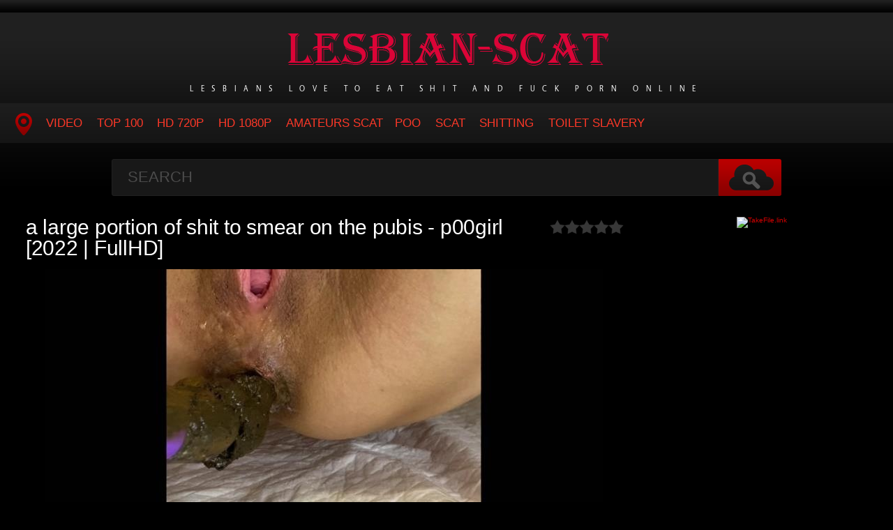

--- FILE ---
content_type: text/html; charset=utf-8
request_url: https://lesbian-scat.org/scat-lesbian/12597-a-large-portion-of-shit-to-smear-on-the-pubis-p00girl-2022-fullhd.html
body_size: 5328
content:
<!DOCTYPE HTML>
<html lang="en">
<head>
    <link rel="shortcut icon" href="/templates/tube-1/images/favicon.png" />
	<meta http-equiv="X-UA-Compatible" content="IE=edge,chrome=1">
	<meta name="viewport" content="width=device-width, initial-scale=1.0, maximum-scale=1.0, user-scalable=no" />
	<meta charset="utf-8">
<title>Online in FullHD a large portion of shit to smear on the pubis - p00girl  [2022 | FullHD]</title>
<meta name="description" content="Duration: 00:04:59 Quality: FullHD Format: MPEG-4 Size: 539 MB I poop from anal a large beautiful portion of shit, masturbation with a dirty toy, piss on shit many times and smear it on my pubis Name Porn: a large portion of shit to smear on the pubis - p00girl Year: 2022 Genres: german scat">
<meta name="keywords" content="german scat porn, poop porn, scat videos, p00girl">
<meta name="generator" content="DataLife Engine (http://dle-news.ru)">
<meta property="og:site_name" content="Lesbian Scat Watch Online in FullHD - Lesbian-Scat.org">
<meta property="og:type" content="article">
<meta property="og:title" content="a large portion of shit to smear on the pubis - p00girl  2022 | FullHD">
<meta property="og:url" content="https://lesbian-scat.org/scat-lesbian/12597-a-large-portion-of-shit-to-smear-on-the-pubis-p00girl-2022-fullhd.html">
<meta name="news_keywords" content="german scat porn, poop porn, scat videos, p00girl">
<meta property="og:image" content="https://lesbian-scat.org/uploads/posts/2021-11/1637493023_1821_lesbian-scat_org.jpg">
<meta property="og:description" content="Duration: 00:04:59Quality: FullHDFormat: MPEG-4Size: 539 MBI poop from anal a large beautiful portion of shit, masturbation with a dirty toy, piss on shit many times and smear it on my pubisName Porn: a large portion of shit to smear on the pubis - p00girl Year: 2022Genres: german scat porn, poop">
<link rel="search" type="application/opensearchdescription+xml" href="https://lesbian-scat.org/index.php?do=opensearch" title="Lesbian Scat Watch Online in FullHD - Lesbian-Scat.org">
<link rel="canonical" href="https://lesbian-scat.org/scat-lesbian/12597-a-large-portion-of-shit-to-smear-on-the-pubis-p00girl-2022-fullhd.html">
<link href="/engine/classes/min/index.php?f=engine/editor/css/default.css&amp;v=9068f" rel="stylesheet" type="text/css">
<script src="/engine/classes/min/index.php?g=general&amp;v=9068f"></script>
<script src="/engine/classes/min/index.php?f=engine/classes/js/jqueryui.js,engine/classes/js/dle_js.js,engine/classes/masha/masha.js&amp;v=9068f" defer></script>
	<link type="text/css" rel="stylesheet" href="/templates/tube-1/css/style.css" />
	<link type="text/css" rel="stylesheet" href="/templates/tube-1/css/engine.css" />
	<!--[if lt IE 9]>
	<script src="/templates/tube-1/js/html5shiv.js"></script>
	<script src="/templates/tube-1/js/respond.min.js"></script>
	<![endif]-->
    <meta content="284713" name="takefilelink">
	<script type="text/javascript" src="/templates/tube-1/js/template.function.min.js"></script>
<script data-padding = "2px 5px" data-align="centre" data-width = "800px" data-height = "60.25%" src = "https://k2s.cc/js/links-to-preview.js" data-content-order="preview,link" data-cfasync="false"> </script>
</head>
<body>
<script>
<!--
var dle_root       = '/';
var dle_admin      = '';
var dle_login_hash = '9d0a0040f568a01e18bc973dc91782fc9e6c125d';
var dle_group      = 5;
var dle_skin       = 'tube-1';
var dle_wysiwyg    = '1';
var quick_wysiwyg  = '0';
var dle_min_search = '4';
var dle_act_lang   = ["Yes", "No", "Enter", "Cancel", "Save", "Delete", "Loading. Please, wait..."];
var menu_short     = 'Quick edit';
var menu_full      = 'Full edit';
var menu_profile   = 'View profile';
var menu_send      = 'Send message';
var menu_uedit     = 'Admin Center';
var dle_info       = 'Information';
var dle_confirm    = 'Confirm';
var dle_prompt     = 'Enter the information';
var dle_req_field  = 'Please fill in all the required fields';
var dle_del_agree  = 'Are you sure you want to delete it? This action cannot be undone';
var dle_spam_agree = 'Are you sure you want to mark the user as a spammer? This will remove all his comments';
var dle_c_title    = 'Send a complaint';
var dle_complaint  = 'Enter the text of your complaint to the Administration:';
var dle_mail       = 'Your e-mail:';
var dle_big_text   = 'Highlighted section of text is too large.';
var dle_orfo_title = 'Enter a comment to the detected error on the page for Administration ';
var dle_p_send     = 'Send';
var dle_p_send_ok  = 'Notification has been sent successfully ';
var dle_save_ok    = 'Changes are saved successfully. Refresh the page?';
var dle_reply_title= 'Reply to the comment';
var dle_tree_comm  = '0';
var dle_del_news   = 'Delete article';
var dle_sub_agree  = 'Do you really want to subscribe to this article’s comments?';
var dle_captcha_type  = '0';
var DLEPlayerLang     = {prev: 'Previous',next: 'Next',play: 'Play',pause: 'Pause',mute: 'Mute', unmute: 'Unmute', settings: 'Settings', enterFullscreen: 'Enable full screen mode', exitFullscreen: 'Disable full screen mode', speed: 'Speed', normal: 'Normal', quality: 'Quality', pip: 'PiP mode'};
var allow_dle_delete_news   = false;
var dle_search_delay   = false;
var dle_search_value   = '';
jQuery(function($){
FastSearch();
});
//-->
</script>
<header class="header">
	<h1><a href="/" title="Lesbian Sex Watch Online Hotties Shit in HD"><img src="/templates/tube-1/images/logo.png" alt="Site name" /> <em>Lesbians Love To Eat Shit And Fuck Porn Online</em></a></h1>
	
	<nav class="affixed">
		<button id="menuToggle" class="collapseButton" type="button" data-toggle="collapse" data-target="#nav" aria-expanded="false" aria-controls="nav"><img src="/templates/tube-1/images/icon-menu.png" alt="Menu" /> <span>Menu</span></button>
		<ul id="nav" class="collapse">
			<li><a href="/" class="navHome"><img src="/templates/tube-1/images/icon-current.png" alt="Main"><span>MAIN</span></a></li>
			<li><a href="scat-lesbian">Video</a></li>
            <li><a href="/top100.html">TOP 100</a></li>
		    <li><a href="/tags/HD/" title="Teen Video Porn In HD 720p">HD 720p</a></li>   
            <li><a href="/tags/FullHD/" title="Teenagers Video Porn In FullHD 1080p">HD 1080p</a></li>
            <li><a href="/tags/amateurs%20scat/" title="Amateurs Scat">Amateurs Scat</a>
            <li><a href="/tags/Poo/" title="Poo">Poo</a></li>
            <li><a href="/tags/Scat/" title="Scat">Scat</a></li>
            <li><a href="/tags/Shitting/" title="Shitting">Shitting</a></li>
            <li><a href="/tags/Toilet%20Slavery/" title="Toilet Slavery">Toilet Slavery</a></li>
          </ul>
	</nav>	
</header>
<!-- /header -->

<div class="search">
	<form method="post" action="">
		<input type="hidden" name="do" value="search" />
		<input type="hidden" name="subaction" value="search" />
		<input class="searchbox" type="text" value="" placeholder="Search" id="story" name="story" />
		<input type="submit" value="" />
	</form>
</div>
<!-- /search -->

<section class="content">
    
		
       
			
        
			
		
			
		<div id='dle-content'><div class="player-left">
<span class="frating ratingStars"><div id='ratig-layer-12597'>
	<div class="rating">
		<ul class="unit-rating">
		<li class="current-rating" style="width:0%;">0</li>
		<li><a href="#" title="Useless" class="r1-unit" onclick="doRate('1', '12597'); return false;">1</a></li>
		<li><a href="#" title="Poor" class="r2-unit" onclick="doRate('2', '12597'); return false;">2</a></li>
		<li><a href="#" title="Fair" class="r3-unit" onclick="doRate('3', '12597'); return false;">3</a></li>
		<li><a href="#" title="Good" class="r4-unit" onclick="doRate('4', '12597'); return false;">4</a></li>
		<li><a href="#" title="Excellent" class="r5-unit" onclick="doRate('5', '12597'); return false;">5</a></li>
		</ul>
	</div>
</div></span>
	<div class="playerWrapper">
		<h1 class="player-title">a large portion of shit to smear on the pubis - p00girl  [2022 | FullHD]</h1>
		
		<div class="playerInfo player-sleft">
			
			<span><div style="text-align:center;"><!--dle_image_begin:https://lesbian-scat.org/uploads/posts/2021-11/1637493023_1821_lesbian-scat_org.jpg|--><img src="/uploads/posts/2021-11/1637493023_1821_lesbian-scat_org.jpg" style="max-width:100%;" alt="a large portion of shit to smear on the pubis - p00girl  [2022 | FullHD]"><!--dle_image_end--></div><br><b>Duration:</b> 00:04:59<br><b>Quality:</b> FullHD<br><b>Format:</b> MPEG-4<br><b>Size:</b> 539 MB<br><br>I poop from anal a large beautiful portion of shit, masturbation with a dirty toy, piss on shit many times and smear it on my pubis<br><br><b>Name Porn:</b> a large portion of shit to smear on the pubis - p00girl <br><b>Year:</b> 2022<br><br><b>Genres:</b> german scat porn, poop porn, scat videos<br><br><div style="text-align:center;"><a href="https://shitting.takefile.link/b8vc8wgp1ewl/3922.312_scatting__Shit-Porn.net_.mp4.html" target="_blank" rel="noopener external noreferrer"><!--dle_image_begin:https://lesbian-scat.org/templates/tube-1/images/download1.jpg|--><img src="/templates/tube-1/images/download1.jpg" style="max-width:100%;" alt=""><!--dle_image_end--></a></div></span>
		</div>
		<div class="playerInfo player-sright">
			<h3>Information</h3>
			<ul>
				<li>Added: 21-11-2021</li>
				<li class="categories">Category: <a href="https://lesbian-scat.org/scat-lesbian/">Lesbian Scat</a></li>
                                <div class="f-tags">Tags: <a href="https://lesbian-scat.org/tags/german%20scat%20porn/">german scat porn</a>, <a href="https://lesbian-scat.org/tags/poop%20porn/">poop porn</a>, <a href="https://lesbian-scat.org/tags/scat%20videos/">scat videos</a>, <a href="https://lesbian-scat.org/tags/p00girl/">p00girl</a></div>	
			</ul>
		</div>
	</div>
         
</div>
<center><a href="https://shitting.takefile.link/premium284713.html" target="_blank"><img src="https://takefile.link/promo/takefile300250.gif" alt="TakeFile.link" /></a></center>
		
<h2 class="cl">Related Videos</h2>
<ul class="block"><div class="blockItem blockItemBox">
	<a href="https://lesbian-scat.org/scat-lesbian/12563-smearing-on-myself-and-mouth-in-shit-p00girl-2022-fullhd.html" title="smearing on myself and mouth in shit - p00girl  [2022 | FullHD]">
		<span class="thumb">
			<img class="lazy" src="/templates/tube-1/images/thumb_loading.gif" data-src="/uploads/posts/2021-11/1636448828_3661_lesbian-scat_org.jpg" alt="smearing on myself and mouth in shit - p00girl  [2022 | FullHD]" />
		</span>
		<strong class="itemLength"></strong>
		<span class="details">					
			<em title="smearing on myself and mouth in shit - p00girl  [2022 | FullHD]">smearing on myself and mouth in shit - p00girl  [2022 | FullHD]</em>
			<small>Lesbian Scat</small>
		</span>
		<img src="/templates/tube-1/images/play.gif" class="noborder" />
	</a>
</div><div class="blockItem blockItemBox">
	<a href="https://lesbian-scat.org/scat-lesbian/12577-anal-and-pooping-from-your-favorite-toy-p00girl-2022-ultrahd-2k.html" title="anal and pooping from your favorite toy - p00girl  [2022 | UltraHD/2K]">
		<span class="thumb">
			<img class="lazy" src="/templates/tube-1/images/thumb_loading.gif" data-src="/uploads/posts/2021-11/1636786128_5791_lesbian-scat_org.jpg" alt="anal and pooping from your favorite toy - p00girl  [2022 | UltraHD/2K]" />
		</span>
		<strong class="itemLength"></strong>
		<span class="details">					
			<em title="anal and pooping from your favorite toy - p00girl  [2022 | UltraHD/2K]">anal and pooping from your favorite toy - p00girl  [2022 | UltraHD/2K]</em>
			<small>Lesbian Scat</small>
		</span>
		<img src="/templates/tube-1/images/play.gif" class="noborder" />
	</a>
</div><div class="blockItem blockItemBox">
	<a href="https://lesbian-scat.org/scat-lesbian/12562-pooping-from-a-fucking-machinedirty-fisting-p00girl-2022-fullhd.html" title="pooping from a fucking machine,dirty fisting - p00girl  [2022 | FullHD]">
		<span class="thumb">
			<img class="lazy" src="/templates/tube-1/images/thumb_loading.gif" data-src="/uploads/posts/2021-11/1636448833_4641_lesbian-scat_org.jpg" alt="pooping from a fucking machine,dirty fisting - p00girl  [2022 | FullHD]" />
		</span>
		<strong class="itemLength"></strong>
		<span class="details">					
			<em title="pooping from a fucking machine,dirty fisting - p00girl  [2022 | FullHD]">pooping from a fucking machine,dirty fisting - p00girl  [2022 | FullHD]</em>
			<small>Lesbian Scat</small>
		</span>
		<img src="/templates/tube-1/images/play.gif" class="noborder" />
	</a>
</div><div class="blockItem blockItemBox">
	<a href="https://lesbian-scat.org/scat-lesbian/12582-shit-face-mask-p00girl-2022-ultrahd-2k.html" title="shit face mask - p00girl  [2022 | UltraHD/2K]">
		<span class="thumb">
			<img class="lazy" src="/templates/tube-1/images/thumb_loading.gif" data-src="/uploads/posts/2021-11/1636877526_7761_lesbian-scat_org.jpg" alt="shit face mask - p00girl  [2022 | UltraHD/2K]" />
		</span>
		<strong class="itemLength"></strong>
		<span class="details">					
			<em title="shit face mask - p00girl  [2022 | UltraHD/2K]">shit face mask - p00girl  [2022 | UltraHD/2K]</em>
			<small>Lesbian Scat</small>
		</span>
		<img src="/templates/tube-1/images/play.gif" class="noborder" />
	</a>
</div><div class="blockItem blockItemBox">
	<a href="https://lesbian-scat.org/scat-lesbian/12579-hot-big-poo-smearingin-the-mouth-p00girl-2022-ultrahd-2k.html" title="hot big poo smearing,in the mouth - p00girl  [2022 | UltraHD/2K]">
		<span class="thumb">
			<img class="lazy" src="/templates/tube-1/images/thumb_loading.gif" data-src="/uploads/posts/2021-11/1636877388_4671_lesbian-scat_org.jpg" alt="hot big poo smearing,in the mouth - p00girl  [2022 | UltraHD/2K]" />
		</span>
		<strong class="itemLength"></strong>
		<span class="details">					
			<em title="hot big poo smearing,in the mouth - p00girl  [2022 | UltraHD/2K]">hot big poo smearing,in the mouth - p00girl  [2022 | UltraHD/2K]</em>
			<small>Lesbian Scat</small>
		</span>
		<img src="/templates/tube-1/images/play.gif" class="noborder" />
	</a>
</div><div class="blockItem blockItemBox">
	<a href="https://lesbian-scat.org/scat-lesbian/12564-milking-shit-with-anal-beads-smeared-p00girl-2022-ultrahd-2k.html" title="milking shit with anal beads smeared - p00girl  [2022 | UltraHD/2K]">
		<span class="thumb">
			<img class="lazy" src="/templates/tube-1/images/thumb_loading.gif" data-src="/uploads/posts/2021-11/1636525737_9661_lesbian-scat_org.jpg" alt="milking shit with anal beads smeared - p00girl  [2022 | UltraHD/2K]" />
		</span>
		<strong class="itemLength"></strong>
		<span class="details">					
			<em title="milking shit with anal beads smeared - p00girl  [2022 | UltraHD/2K]">milking shit with anal beads smeared - p00girl  [2022 | UltraHD/2K]</em>
			<small>Lesbian Scat</small>
		</span>
		<img src="/templates/tube-1/images/play.gif" class="noborder" />
	</a>
</div><div class="blockItem blockItemBox">
	<a href="https://lesbian-scat.org/scat-lesbian/1014-die-doppelte-portion-part2-sex-2021-sd.html" title="Die doppelte portion part2 - Sex [2021 | SD]">
		<span class="thumb">
			<img class="lazy" src="/templates/tube-1/images/thumb_loading.gif" data-src="/uploads/posts/2021-02/1614532552_3101_lesbian-scat_org.jpg" alt="Die doppelte portion part2 - Sex [2021 | SD]" />
		</span>
		<strong class="itemLength"></strong>
		<span class="details">					
			<em title="Die doppelte portion part2 - Sex [2021 | SD]">Die doppelte portion part2 - Sex [2021 | SD]</em>
			<small>Lesbian Scat</small>
		</span>
		<img src="/templates/tube-1/images/play.gif" class="noborder" />
	</a>
</div><div class="blockItem blockItemBox">
	<a href="https://lesbian-scat.org/scat-lesbian/8073-big-and-smelly-portion-with-milanasmelly-2021-fullhd.html" title="Big and smelly portion! with MilanaSmelly [2021 | FullHD]">
		<span class="thumb">
			<img class="lazy" src="/templates/tube-1/images/thumb_loading.gif" data-src="/uploads/posts/2021-03/1615545390_1201_lesbian-scat_org.jpg" alt="Big and smelly portion! with MilanaSmelly [2021 | FullHD]" />
		</span>
		<strong class="itemLength"></strong>
		<span class="details">					
			<em title="Big and smelly portion! with MilanaSmelly [2021 | FullHD]">Big and smelly portion! with MilanaSmelly [2021 | FullHD]</em>
			<small>Lesbian Scat</small>
		</span>
		<img src="/templates/tube-1/images/play.gif" class="noborder" />
	</a>
</div><div class="blockItem blockItemBox">
	<a href="https://lesbian-scat.org/scat-lesbian/6529-big-portion-from-two-girls-margo-2021-fullhd.html" title="big portion from two girls - margo [2021 | FullHD]">
		<span class="thumb">
			<img class="lazy" src="/templates/tube-1/images/thumb_loading.gif" data-src="/uploads/posts/2021-03/1614668767_3901_lesbian-scat_org.jpg" alt="big portion from two girls - margo [2021 | FullHD]" />
		</span>
		<strong class="itemLength"></strong>
		<span class="details">					
			<em title="big portion from two girls - margo [2021 | FullHD]">big portion from two girls - margo [2021 | FullHD]</em>
			<small>Lesbian Scat</small>
		</span>
		<img src="/templates/tube-1/images/play.gif" class="noborder" />
	</a>
</div><div class="blockItem blockItemBox">
	<a href="https://lesbian-scat.org/scat-lesbian/8811-margo-big-portion-from-two-girls-puke-2021-fullhd.html" title="Margo - Big Portion From Two Girls - Puke [2021 | FullHD]">
		<span class="thumb">
			<img class="lazy" src="/templates/tube-1/images/thumb_loading.gif" data-src="/uploads/posts/2021-03/1616241190_7951_lesbian-scat_org.jpg" alt="Margo - Big Portion From Two Girls - Puke [2021 | FullHD]" />
		</span>
		<strong class="itemLength"></strong>
		<span class="details">					
			<em title="Margo - Big Portion From Two Girls - Puke [2021 | FullHD]">Margo - Big Portion From Two Girls - Puke [2021 | FullHD]</em>
			<small>Lesbian Scat</small>
		</span>
		<img src="/templates/tube-1/images/play.gif" class="noborder" />
	</a>
</div><div class="blockItem blockItemBox">
	<a href="https://lesbian-scat.org/scat-lesbian/11719-giant-portion-of-shit-annalise-2021-fullhd.html" title="Giant Portion of Shit - annalise [2021 | FullHD]">
		<span class="thumb">
			<img class="lazy" src="/templates/tube-1/images/thumb_loading.gif" data-src="/uploads/posts/2021-06/1623134216_621_lesbian-scat_org.jpg" alt="Giant Portion of Shit - annalise [2021 | FullHD]" />
		</span>
		<strong class="itemLength"></strong>
		<span class="details">					
			<em title="Giant Portion of Shit - annalise [2021 | FullHD]">Giant Portion of Shit - annalise [2021 | FullHD]</em>
			<small>Lesbian Scat</small>
		</span>
		<img src="/templates/tube-1/images/play.gif" class="noborder" />
	</a>
</div><div class="blockItem blockItemBox">
	<a href="https://lesbian-scat.org/scat-lesbian/1481-fette-portion-ins-klo-thefartbabesting-2021-fullhd.html" title="Fette Portion ins Klo - Thefartbabesting [2021 | FullHD]">
		<span class="thumb">
			<img class="lazy" src="/templates/tube-1/images/thumb_loading.gif" data-src="/uploads/posts/2021-02/1614536323_1681_lesbian-scat_org.jpg" alt="Fette Portion ins Klo - Thefartbabesting [2021 | FullHD]" />
		</span>
		<strong class="itemLength"></strong>
		<span class="details">					
			<em title="Fette Portion ins Klo - Thefartbabesting [2021 | FullHD]">Fette Portion ins Klo - Thefartbabesting [2021 | FullHD]</em>
			<small>Lesbian Scat</small>
		</span>
		<img src="/templates/tube-1/images/play.gif" class="noborder" />
	</a>
</div></ul>
</div>
		
			
		
    
    <!-- /left -->

    
</section>




<footer class="footer">
	
	
	<p>
	 <strong><a href="/">Home Lesbian-Scat</a> Porn Scat - <a href="/">Lesbian-Scat.org</a></strong>
	</p>

</footer>


<div class="modal fade" id="login" tabindex="-1" role="dialog" aria-hidden="true" aria-labelledby="loginLink">
	<div class="modal-dialog">
		<div class="modal-content cf">
			<a href="#" class="modalClose" data-dismiss="modal" aria-label="Close"><img src="/templates/tube-1/images/icon-close.png" alt="Close icon" /></a>
			<div class="modal-body">
				<h3>Log in to the site</h3>
				<form method="post" id="formLogin" class="forms cf">
				    <div class="login-soc">
			            <a href="" class="login-soc1" target="_blank"></a>
			            <a href="" class="login-soc2" target="_blank"></a>
			            <a href="" class="login-soc3" target="_blank"></a>
			            <a href="" class="login-soc4" target="_blank"></a>
			            <a href="" class="login-soc5" target="_blank"></a>
			            <a href="" class="login-soc6" target="_blank"></a>
			            <div style="clear: both;"></div>
		            </div>
					<p>
						<label for="formUsernameLogin">Login</label>
						<input class="jAutofocus" name="login_name" id="login_name" type="text" value="" />
					</p>
					<p>
						<label for="formPassword">Password</label>
						<input id="formPassword" type="password" name="login_password" id="login_password" value="" />
					</p>
					<p><a class="blockRight" href="https://lesbian-scat.org/index.php?do=lostpassword" style="font-size: 1.2em;">Forgot your password?</a></p>
					<p>
						<input class="btn btnSubmit blockRight" type="submit" onclick="submit();" id="buttonSubmitLogin" value="Enter" />
					</p>
                    <input name="login" type="hidden" id="login" value="submit">
				</form>
			</div>
		</div>
	</div>																																																																																																																																																					
</div>

<!--LiveInternet counter--><a href="https://www.liveinternet.ru/click"
target="_blank"><img id="licnt44A6" width="0" height="0" style="border:0" 
title="LiveInternet"
src="[data-uri]"
alt=""/></a><script>(function(d,s){d.getElementById("licnt44A6").src=
"https://counter.yadro.ru/hit?t50.6;r"+escape(d.referrer)+
((typeof(s)=="undefined")?"":";s"+s.width+"*"+s.height+"*"+
(s.colorDepth?s.colorDepth:s.pixelDepth))+";u"+escape(d.URL)+
";h"+escape(d.title.substring(0,150))+";"+Math.random()})
(document,screen)</script><!--/LiveInternet-->
<script defer src="https://static.cloudflareinsights.com/beacon.min.js/vcd15cbe7772f49c399c6a5babf22c1241717689176015" integrity="sha512-ZpsOmlRQV6y907TI0dKBHq9Md29nnaEIPlkf84rnaERnq6zvWvPUqr2ft8M1aS28oN72PdrCzSjY4U6VaAw1EQ==" data-cf-beacon='{"version":"2024.11.0","token":"e311195d7dea4aa39938d146ca76d4e7","r":1,"server_timing":{"name":{"cfCacheStatus":true,"cfEdge":true,"cfExtPri":true,"cfL4":true,"cfOrigin":true,"cfSpeedBrain":true},"location_startswith":null}}' crossorigin="anonymous"></script>
</body>
</html>
<!-- DataLife Engine Copyright SoftNews Media Group (http://dle-news.ru) -->
